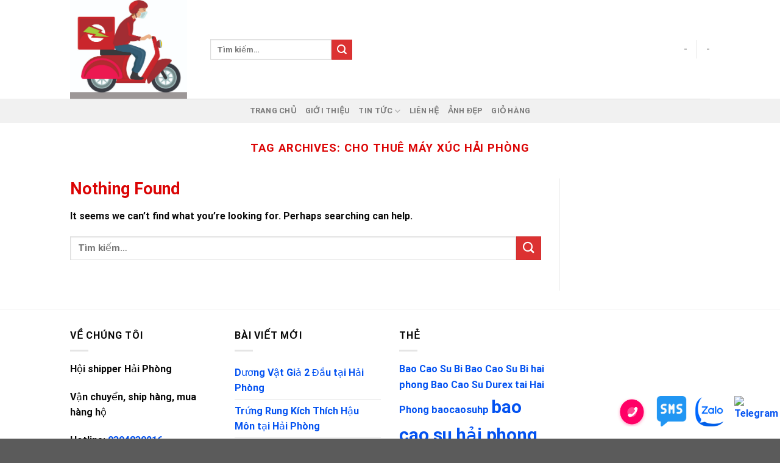

--- FILE ---
content_type: text/html; charset=UTF-8
request_url: https://hoishipperhaiphong.com/tag/cho-thue-may-xuc-hai-phong
body_size: 14739
content:
<!DOCTYPE html>
<html lang="vi" class="loading-site no-js">
<head>
	<meta charset="UTF-8" />
	<link rel="profile" href="http://gmpg.org/xfn/11" />
	<link rel="pingback" href="https://hoishipperhaiphong.com/xmlrpc.php" />

	<script>(function(html){html.className = html.className.replace(/\bno-js\b/,'js')})(document.documentElement);</script>
<meta name='robots' content='index, follow, max-image-preview:large, max-snippet:-1, max-video-preview:-1' />
<meta name="viewport" content="width=device-width, initial-scale=1" />
	<!-- This site is optimized with the Yoast SEO Premium plugin v25.0 (Yoast SEO v25.0) - https://yoast.com/wordpress/plugins/seo/ -->
	<title>Cho thuê máy xúc Hải Phòng Archives - hoishipperhaiphong</title>
	<link rel="canonical" href="https://hoishipperhaiphong.com/tag/cho-thue-may-xuc-hai-phong" />
	<meta property="og:locale" content="vi_VN" />
	<meta property="og:type" content="article" />
	<meta property="og:title" content="Lưu trữ Cho thuê máy xúc Hải Phòng" />
	<meta property="og:url" content="https://hoishipperhaiphong.com/tag/cho-thue-may-xuc-hai-phong" />
	<meta property="og:site_name" content="hoishipperhaiphong" />
	<meta name="twitter:card" content="summary_large_image" />
	<script type="application/ld+json" class="yoast-schema-graph">{"@context":"https://schema.org","@graph":[{"@type":"CollectionPage","@id":"https://hoishipperhaiphong.com/tag/cho-thue-may-xuc-hai-phong","url":"https://hoishipperhaiphong.com/tag/cho-thue-may-xuc-hai-phong","name":"Cho thuê máy xúc Hải Phòng Archives - hoishipperhaiphong","isPartOf":{"@id":"https://hoishipperhaiphong.com/#website"},"breadcrumb":{"@id":"https://hoishipperhaiphong.com/tag/cho-thue-may-xuc-hai-phong#breadcrumb"},"inLanguage":"vi"},{"@type":"BreadcrumbList","@id":"https://hoishipperhaiphong.com/tag/cho-thue-may-xuc-hai-phong#breadcrumb","itemListElement":[{"@type":"ListItem","position":1,"name":"Home","item":"https://hoishipperhaiphong.com/"},{"@type":"ListItem","position":2,"name":"Cho thuê máy xúc Hải Phòng"}]},{"@type":"WebSite","@id":"https://hoishipperhaiphong.com/#website","url":"https://hoishipperhaiphong.com/","name":"hoishipperhaiphong","description":"giá rẻ uy tín","publisher":{"@id":"https://hoishipperhaiphong.com/#organization"},"potentialAction":[{"@type":"SearchAction","target":{"@type":"EntryPoint","urlTemplate":"https://hoishipperhaiphong.com/?s={search_term_string}"},"query-input":{"@type":"PropertyValueSpecification","valueRequired":true,"valueName":"search_term_string"}}],"inLanguage":"vi"},{"@type":"Organization","@id":"https://hoishipperhaiphong.com/#organization","name":"hoishipperhaiphong","url":"https://hoishipperhaiphong.com/","logo":{"@type":"ImageObject","inLanguage":"vi","@id":"https://hoishipperhaiphong.com/#/schema/logo/image/","url":"https://hoishipperhaiphong.com/wp-content/uploads/2021/08/logo.jpg?v=1687306209","contentUrl":"https://hoishipperhaiphong.com/wp-content/uploads/2021/08/logo.jpg?v=1687306209","width":372,"height":291,"caption":"hoishipperhaiphong"},"image":{"@id":"https://hoishipperhaiphong.com/#/schema/logo/image/"}}]}</script>
	<!-- / Yoast SEO Premium plugin. -->


<link rel='dns-prefetch' href='//cdn.jsdelivr.net' />
<link rel='prefetch' href='https://hoishipperhaiphong.com/wp-content/themes/flatsome/assets/js/flatsome.js?ver=89ac940c4841291ea8d6' />
<link rel='prefetch' href='https://hoishipperhaiphong.com/wp-content/themes/flatsome/assets/js/chunk.slider.js?ver=3.17.6' />
<link rel='prefetch' href='https://hoishipperhaiphong.com/wp-content/themes/flatsome/assets/js/chunk.popups.js?ver=3.17.6' />
<link rel='prefetch' href='https://hoishipperhaiphong.com/wp-content/themes/flatsome/assets/js/chunk.tooltips.js?ver=3.17.6' />
<link rel="alternate" type="application/rss+xml" title="Dòng thông tin hoishipperhaiphong &raquo;" href="https://hoishipperhaiphong.com/feed" />
<link rel="alternate" type="application/rss+xml" title="hoishipperhaiphong &raquo; Dòng bình luận" href="https://hoishipperhaiphong.com/comments/feed" />
<link rel="alternate" type="application/rss+xml" title="Dòng thông tin cho Thẻ hoishipperhaiphong &raquo; Cho thuê máy xúc Hải Phòng" href="https://hoishipperhaiphong.com/tag/cho-thue-may-xuc-hai-phong/feed" />
<style id='wp-img-auto-sizes-contain-inline-css' type='text/css'>
img:is([sizes=auto i],[sizes^="auto," i]){contain-intrinsic-size:3000px 1500px}
/*# sourceURL=wp-img-auto-sizes-contain-inline-css */
</style>
<style id='wp-emoji-styles-inline-css' type='text/css'>

	img.wp-smiley, img.emoji {
		display: inline !important;
		border: none !important;
		box-shadow: none !important;
		height: 1em !important;
		width: 1em !important;
		margin: 0 0.07em !important;
		vertical-align: -0.1em !important;
		background: none !important;
		padding: 0 !important;
	}
/*# sourceURL=wp-emoji-styles-inline-css */
</style>
<style id='wp-block-library-inline-css' type='text/css'>
:root{--wp-block-synced-color:#7a00df;--wp-block-synced-color--rgb:122,0,223;--wp-bound-block-color:var(--wp-block-synced-color);--wp-editor-canvas-background:#ddd;--wp-admin-theme-color:#007cba;--wp-admin-theme-color--rgb:0,124,186;--wp-admin-theme-color-darker-10:#006ba1;--wp-admin-theme-color-darker-10--rgb:0,107,160.5;--wp-admin-theme-color-darker-20:#005a87;--wp-admin-theme-color-darker-20--rgb:0,90,135;--wp-admin-border-width-focus:2px}@media (min-resolution:192dpi){:root{--wp-admin-border-width-focus:1.5px}}.wp-element-button{cursor:pointer}:root .has-very-light-gray-background-color{background-color:#eee}:root .has-very-dark-gray-background-color{background-color:#313131}:root .has-very-light-gray-color{color:#eee}:root .has-very-dark-gray-color{color:#313131}:root .has-vivid-green-cyan-to-vivid-cyan-blue-gradient-background{background:linear-gradient(135deg,#00d084,#0693e3)}:root .has-purple-crush-gradient-background{background:linear-gradient(135deg,#34e2e4,#4721fb 50%,#ab1dfe)}:root .has-hazy-dawn-gradient-background{background:linear-gradient(135deg,#faaca8,#dad0ec)}:root .has-subdued-olive-gradient-background{background:linear-gradient(135deg,#fafae1,#67a671)}:root .has-atomic-cream-gradient-background{background:linear-gradient(135deg,#fdd79a,#004a59)}:root .has-nightshade-gradient-background{background:linear-gradient(135deg,#330968,#31cdcf)}:root .has-midnight-gradient-background{background:linear-gradient(135deg,#020381,#2874fc)}:root{--wp--preset--font-size--normal:16px;--wp--preset--font-size--huge:42px}.has-regular-font-size{font-size:1em}.has-larger-font-size{font-size:2.625em}.has-normal-font-size{font-size:var(--wp--preset--font-size--normal)}.has-huge-font-size{font-size:var(--wp--preset--font-size--huge)}.has-text-align-center{text-align:center}.has-text-align-left{text-align:left}.has-text-align-right{text-align:right}.has-fit-text{white-space:nowrap!important}#end-resizable-editor-section{display:none}.aligncenter{clear:both}.items-justified-left{justify-content:flex-start}.items-justified-center{justify-content:center}.items-justified-right{justify-content:flex-end}.items-justified-space-between{justify-content:space-between}.screen-reader-text{border:0;clip-path:inset(50%);height:1px;margin:-1px;overflow:hidden;padding:0;position:absolute;width:1px;word-wrap:normal!important}.screen-reader-text:focus{background-color:#ddd;clip-path:none;color:#444;display:block;font-size:1em;height:auto;left:5px;line-height:normal;padding:15px 23px 14px;text-decoration:none;top:5px;width:auto;z-index:100000}html :where(.has-border-color){border-style:solid}html :where([style*=border-top-color]){border-top-style:solid}html :where([style*=border-right-color]){border-right-style:solid}html :where([style*=border-bottom-color]){border-bottom-style:solid}html :where([style*=border-left-color]){border-left-style:solid}html :where([style*=border-width]){border-style:solid}html :where([style*=border-top-width]){border-top-style:solid}html :where([style*=border-right-width]){border-right-style:solid}html :where([style*=border-bottom-width]){border-bottom-style:solid}html :where([style*=border-left-width]){border-left-style:solid}html :where(img[class*=wp-image-]){height:auto;max-width:100%}:where(figure){margin:0 0 1em}html :where(.is-position-sticky){--wp-admin--admin-bar--position-offset:var(--wp-admin--admin-bar--height,0px)}@media screen and (max-width:600px){html :where(.is-position-sticky){--wp-admin--admin-bar--position-offset:0px}}

/*# sourceURL=wp-block-library-inline-css */
</style><style id='global-styles-inline-css' type='text/css'>
:root{--wp--preset--aspect-ratio--square: 1;--wp--preset--aspect-ratio--4-3: 4/3;--wp--preset--aspect-ratio--3-4: 3/4;--wp--preset--aspect-ratio--3-2: 3/2;--wp--preset--aspect-ratio--2-3: 2/3;--wp--preset--aspect-ratio--16-9: 16/9;--wp--preset--aspect-ratio--9-16: 9/16;--wp--preset--color--black: #000000;--wp--preset--color--cyan-bluish-gray: #abb8c3;--wp--preset--color--white: #ffffff;--wp--preset--color--pale-pink: #f78da7;--wp--preset--color--vivid-red: #cf2e2e;--wp--preset--color--luminous-vivid-orange: #ff6900;--wp--preset--color--luminous-vivid-amber: #fcb900;--wp--preset--color--light-green-cyan: #7bdcb5;--wp--preset--color--vivid-green-cyan: #00d084;--wp--preset--color--pale-cyan-blue: #8ed1fc;--wp--preset--color--vivid-cyan-blue: #0693e3;--wp--preset--color--vivid-purple: #9b51e0;--wp--preset--gradient--vivid-cyan-blue-to-vivid-purple: linear-gradient(135deg,rgb(6,147,227) 0%,rgb(155,81,224) 100%);--wp--preset--gradient--light-green-cyan-to-vivid-green-cyan: linear-gradient(135deg,rgb(122,220,180) 0%,rgb(0,208,130) 100%);--wp--preset--gradient--luminous-vivid-amber-to-luminous-vivid-orange: linear-gradient(135deg,rgb(252,185,0) 0%,rgb(255,105,0) 100%);--wp--preset--gradient--luminous-vivid-orange-to-vivid-red: linear-gradient(135deg,rgb(255,105,0) 0%,rgb(207,46,46) 100%);--wp--preset--gradient--very-light-gray-to-cyan-bluish-gray: linear-gradient(135deg,rgb(238,238,238) 0%,rgb(169,184,195) 100%);--wp--preset--gradient--cool-to-warm-spectrum: linear-gradient(135deg,rgb(74,234,220) 0%,rgb(151,120,209) 20%,rgb(207,42,186) 40%,rgb(238,44,130) 60%,rgb(251,105,98) 80%,rgb(254,248,76) 100%);--wp--preset--gradient--blush-light-purple: linear-gradient(135deg,rgb(255,206,236) 0%,rgb(152,150,240) 100%);--wp--preset--gradient--blush-bordeaux: linear-gradient(135deg,rgb(254,205,165) 0%,rgb(254,45,45) 50%,rgb(107,0,62) 100%);--wp--preset--gradient--luminous-dusk: linear-gradient(135deg,rgb(255,203,112) 0%,rgb(199,81,192) 50%,rgb(65,88,208) 100%);--wp--preset--gradient--pale-ocean: linear-gradient(135deg,rgb(255,245,203) 0%,rgb(182,227,212) 50%,rgb(51,167,181) 100%);--wp--preset--gradient--electric-grass: linear-gradient(135deg,rgb(202,248,128) 0%,rgb(113,206,126) 100%);--wp--preset--gradient--midnight: linear-gradient(135deg,rgb(2,3,129) 0%,rgb(40,116,252) 100%);--wp--preset--font-size--small: 13px;--wp--preset--font-size--medium: 20px;--wp--preset--font-size--large: 36px;--wp--preset--font-size--x-large: 42px;--wp--preset--spacing--20: 0.44rem;--wp--preset--spacing--30: 0.67rem;--wp--preset--spacing--40: 1rem;--wp--preset--spacing--50: 1.5rem;--wp--preset--spacing--60: 2.25rem;--wp--preset--spacing--70: 3.38rem;--wp--preset--spacing--80: 5.06rem;--wp--preset--shadow--natural: 6px 6px 9px rgba(0, 0, 0, 0.2);--wp--preset--shadow--deep: 12px 12px 50px rgba(0, 0, 0, 0.4);--wp--preset--shadow--sharp: 6px 6px 0px rgba(0, 0, 0, 0.2);--wp--preset--shadow--outlined: 6px 6px 0px -3px rgb(255, 255, 255), 6px 6px rgb(0, 0, 0);--wp--preset--shadow--crisp: 6px 6px 0px rgb(0, 0, 0);}:where(.is-layout-flex){gap: 0.5em;}:where(.is-layout-grid){gap: 0.5em;}body .is-layout-flex{display: flex;}.is-layout-flex{flex-wrap: wrap;align-items: center;}.is-layout-flex > :is(*, div){margin: 0;}body .is-layout-grid{display: grid;}.is-layout-grid > :is(*, div){margin: 0;}:where(.wp-block-columns.is-layout-flex){gap: 2em;}:where(.wp-block-columns.is-layout-grid){gap: 2em;}:where(.wp-block-post-template.is-layout-flex){gap: 1.25em;}:where(.wp-block-post-template.is-layout-grid){gap: 1.25em;}.has-black-color{color: var(--wp--preset--color--black) !important;}.has-cyan-bluish-gray-color{color: var(--wp--preset--color--cyan-bluish-gray) !important;}.has-white-color{color: var(--wp--preset--color--white) !important;}.has-pale-pink-color{color: var(--wp--preset--color--pale-pink) !important;}.has-vivid-red-color{color: var(--wp--preset--color--vivid-red) !important;}.has-luminous-vivid-orange-color{color: var(--wp--preset--color--luminous-vivid-orange) !important;}.has-luminous-vivid-amber-color{color: var(--wp--preset--color--luminous-vivid-amber) !important;}.has-light-green-cyan-color{color: var(--wp--preset--color--light-green-cyan) !important;}.has-vivid-green-cyan-color{color: var(--wp--preset--color--vivid-green-cyan) !important;}.has-pale-cyan-blue-color{color: var(--wp--preset--color--pale-cyan-blue) !important;}.has-vivid-cyan-blue-color{color: var(--wp--preset--color--vivid-cyan-blue) !important;}.has-vivid-purple-color{color: var(--wp--preset--color--vivid-purple) !important;}.has-black-background-color{background-color: var(--wp--preset--color--black) !important;}.has-cyan-bluish-gray-background-color{background-color: var(--wp--preset--color--cyan-bluish-gray) !important;}.has-white-background-color{background-color: var(--wp--preset--color--white) !important;}.has-pale-pink-background-color{background-color: var(--wp--preset--color--pale-pink) !important;}.has-vivid-red-background-color{background-color: var(--wp--preset--color--vivid-red) !important;}.has-luminous-vivid-orange-background-color{background-color: var(--wp--preset--color--luminous-vivid-orange) !important;}.has-luminous-vivid-amber-background-color{background-color: var(--wp--preset--color--luminous-vivid-amber) !important;}.has-light-green-cyan-background-color{background-color: var(--wp--preset--color--light-green-cyan) !important;}.has-vivid-green-cyan-background-color{background-color: var(--wp--preset--color--vivid-green-cyan) !important;}.has-pale-cyan-blue-background-color{background-color: var(--wp--preset--color--pale-cyan-blue) !important;}.has-vivid-cyan-blue-background-color{background-color: var(--wp--preset--color--vivid-cyan-blue) !important;}.has-vivid-purple-background-color{background-color: var(--wp--preset--color--vivid-purple) !important;}.has-black-border-color{border-color: var(--wp--preset--color--black) !important;}.has-cyan-bluish-gray-border-color{border-color: var(--wp--preset--color--cyan-bluish-gray) !important;}.has-white-border-color{border-color: var(--wp--preset--color--white) !important;}.has-pale-pink-border-color{border-color: var(--wp--preset--color--pale-pink) !important;}.has-vivid-red-border-color{border-color: var(--wp--preset--color--vivid-red) !important;}.has-luminous-vivid-orange-border-color{border-color: var(--wp--preset--color--luminous-vivid-orange) !important;}.has-luminous-vivid-amber-border-color{border-color: var(--wp--preset--color--luminous-vivid-amber) !important;}.has-light-green-cyan-border-color{border-color: var(--wp--preset--color--light-green-cyan) !important;}.has-vivid-green-cyan-border-color{border-color: var(--wp--preset--color--vivid-green-cyan) !important;}.has-pale-cyan-blue-border-color{border-color: var(--wp--preset--color--pale-cyan-blue) !important;}.has-vivid-cyan-blue-border-color{border-color: var(--wp--preset--color--vivid-cyan-blue) !important;}.has-vivid-purple-border-color{border-color: var(--wp--preset--color--vivid-purple) !important;}.has-vivid-cyan-blue-to-vivid-purple-gradient-background{background: var(--wp--preset--gradient--vivid-cyan-blue-to-vivid-purple) !important;}.has-light-green-cyan-to-vivid-green-cyan-gradient-background{background: var(--wp--preset--gradient--light-green-cyan-to-vivid-green-cyan) !important;}.has-luminous-vivid-amber-to-luminous-vivid-orange-gradient-background{background: var(--wp--preset--gradient--luminous-vivid-amber-to-luminous-vivid-orange) !important;}.has-luminous-vivid-orange-to-vivid-red-gradient-background{background: var(--wp--preset--gradient--luminous-vivid-orange-to-vivid-red) !important;}.has-very-light-gray-to-cyan-bluish-gray-gradient-background{background: var(--wp--preset--gradient--very-light-gray-to-cyan-bluish-gray) !important;}.has-cool-to-warm-spectrum-gradient-background{background: var(--wp--preset--gradient--cool-to-warm-spectrum) !important;}.has-blush-light-purple-gradient-background{background: var(--wp--preset--gradient--blush-light-purple) !important;}.has-blush-bordeaux-gradient-background{background: var(--wp--preset--gradient--blush-bordeaux) !important;}.has-luminous-dusk-gradient-background{background: var(--wp--preset--gradient--luminous-dusk) !important;}.has-pale-ocean-gradient-background{background: var(--wp--preset--gradient--pale-ocean) !important;}.has-electric-grass-gradient-background{background: var(--wp--preset--gradient--electric-grass) !important;}.has-midnight-gradient-background{background: var(--wp--preset--gradient--midnight) !important;}.has-small-font-size{font-size: var(--wp--preset--font-size--small) !important;}.has-medium-font-size{font-size: var(--wp--preset--font-size--medium) !important;}.has-large-font-size{font-size: var(--wp--preset--font-size--large) !important;}.has-x-large-font-size{font-size: var(--wp--preset--font-size--x-large) !important;}
/*# sourceURL=global-styles-inline-css */
</style>

<style id='classic-theme-styles-inline-css' type='text/css'>
/*! This file is auto-generated */
.wp-block-button__link{color:#fff;background-color:#32373c;border-radius:9999px;box-shadow:none;text-decoration:none;padding:calc(.667em + 2px) calc(1.333em + 2px);font-size:1.125em}.wp-block-file__button{background:#32373c;color:#fff;text-decoration:none}
/*# sourceURL=/wp-includes/css/classic-themes.min.css */
</style>
<link rel='stylesheet' id='flatsome-main-css' href='https://hoishipperhaiphong.com/wp-content/themes/flatsome/assets/css/flatsome.css?ver=3.17.6' type='text/css' media='all' />
<style id='flatsome-main-inline-css' type='text/css'>
@font-face {
				font-family: "fl-icons";
				font-display: block;
				src: url(https://hoishipperhaiphong.com/wp-content/themes/flatsome/assets/css/icons/fl-icons.eot?v=3.17.6);
				src:
					url(https://hoishipperhaiphong.com/wp-content/themes/flatsome/assets/css/icons/fl-icons.eot#iefix?v=3.17.6) format("embedded-opentype"),
					url(https://hoishipperhaiphong.com/wp-content/themes/flatsome/assets/css/icons/fl-icons.woff2?v=3.17.6) format("woff2"),
					url(https://hoishipperhaiphong.com/wp-content/themes/flatsome/assets/css/icons/fl-icons.ttf?v=3.17.6) format("truetype"),
					url(https://hoishipperhaiphong.com/wp-content/themes/flatsome/assets/css/icons/fl-icons.woff?v=3.17.6) format("woff"),
					url(https://hoishipperhaiphong.com/wp-content/themes/flatsome/assets/css/icons/fl-icons.svg?v=3.17.6#fl-icons) format("svg");
			}
/*# sourceURL=flatsome-main-inline-css */
</style>
<link rel='stylesheet' id='flatsome-style-css' href='https://hoishipperhaiphong.com/wp-content/themes/flatsome-child/style.css?ver=3.17.6.1697321288' type='text/css' media='all' />
<script type="text/javascript" src="https://hoishipperhaiphong.com/wp-includes/js/jquery/jquery.min.js?ver=3.7.1" id="jquery-core-js"></script>
<script type="text/javascript" src="https://hoishipperhaiphong.com/wp-includes/js/jquery/jquery-migrate.min.js?ver=3.4.1" id="jquery-migrate-js"></script>
<link rel="https://api.w.org/" href="https://hoishipperhaiphong.com/wp-json/" /><link rel="alternate" title="JSON" type="application/json" href="https://hoishipperhaiphong.com/wp-json/wp/v2/tags/1480" /><link rel="EditURI" type="application/rsd+xml" title="RSD" href="https://hoishipperhaiphong.com/xmlrpc.php?rsd" />
<meta name="generator" content="WordPress 6.9" />
<style>.bg{opacity: 0; transition: opacity 1s; -webkit-transition: opacity 1s;} .bg-loaded{opacity: 1;}</style><style id="custom-css" type="text/css">:root {--primary-color: #dc3232;}.header-main{height: 162px}#logo img{max-height: 162px}#logo{width:200px;}.header-top{min-height: 30px}.transparent .header-main{height: 90px}.transparent #logo img{max-height: 90px}.has-transparent + .page-title:first-of-type,.has-transparent + #main > .page-title,.has-transparent + #main > div > .page-title,.has-transparent + #main .page-header-wrapper:first-of-type .page-title{padding-top: 140px;}.header.show-on-scroll,.stuck .header-main{height:70px!important}.stuck #logo img{max-height: 70px!important}.header-bottom {background-color: #f1f1f1}.stuck .header-main .nav > li > a{line-height: 50px }@media (max-width: 549px) {.header-main{height: 70px}#logo img{max-height: 70px}}/* Color */.accordion-title.active, .has-icon-bg .icon .icon-inner,.logo a, .primary.is-underline, .primary.is-link, .badge-outline .badge-inner, .nav-outline > li.active> a,.nav-outline >li.active > a, .cart-icon strong,[data-color='primary'], .is-outline.primary{color: #dc3232;}/* Color !important */[data-text-color="primary"]{color: #dc3232!important;}/* Background Color */[data-text-bg="primary"]{background-color: #dc3232;}/* Background */.scroll-to-bullets a,.featured-title, .label-new.menu-item > a:after, .nav-pagination > li > .current,.nav-pagination > li > span:hover,.nav-pagination > li > a:hover,.has-hover:hover .badge-outline .badge-inner,button[type="submit"], .button.wc-forward:not(.checkout):not(.checkout-button), .button.submit-button, .button.primary:not(.is-outline),.featured-table .title,.is-outline:hover, .has-icon:hover .icon-label,.nav-dropdown-bold .nav-column li > a:hover, .nav-dropdown.nav-dropdown-bold > li > a:hover, .nav-dropdown-bold.dark .nav-column li > a:hover, .nav-dropdown.nav-dropdown-bold.dark > li > a:hover, .header-vertical-menu__opener ,.is-outline:hover, .tagcloud a:hover,.grid-tools a, input[type='submit']:not(.is-form), .box-badge:hover .box-text, input.button.alt,.nav-box > li > a:hover,.nav-box > li.active > a,.nav-pills > li.active > a ,.current-dropdown .cart-icon strong, .cart-icon:hover strong, .nav-line-bottom > li > a:before, .nav-line-grow > li > a:before, .nav-line > li > a:before,.banner, .header-top, .slider-nav-circle .flickity-prev-next-button:hover svg, .slider-nav-circle .flickity-prev-next-button:hover .arrow, .primary.is-outline:hover, .button.primary:not(.is-outline), input[type='submit'].primary, input[type='submit'].primary, input[type='reset'].button, input[type='button'].primary, .badge-inner{background-color: #dc3232;}/* Border */.nav-vertical.nav-tabs > li.active > a,.scroll-to-bullets a.active,.nav-pagination > li > .current,.nav-pagination > li > span:hover,.nav-pagination > li > a:hover,.has-hover:hover .badge-outline .badge-inner,.accordion-title.active,.featured-table,.is-outline:hover, .tagcloud a:hover,blockquote, .has-border, .cart-icon strong:after,.cart-icon strong,.blockUI:before, .processing:before,.loading-spin, .slider-nav-circle .flickity-prev-next-button:hover svg, .slider-nav-circle .flickity-prev-next-button:hover .arrow, .primary.is-outline:hover{border-color: #dc3232}.nav-tabs > li.active > a{border-top-color: #dc3232}.widget_shopping_cart_content .blockUI.blockOverlay:before { border-left-color: #dc3232 }.woocommerce-checkout-review-order .blockUI.blockOverlay:before { border-left-color: #dc3232 }/* Fill */.slider .flickity-prev-next-button:hover svg,.slider .flickity-prev-next-button:hover .arrow{fill: #dc3232;}/* Focus */.primary:focus-visible, .submit-button:focus-visible, button[type="submit"]:focus-visible { outline-color: #dc3232!important; }body{color: #0a0a0a}h1,h2,h3,h4,h5,h6,.heading-font{color: #db0404;}body{font-size: 100%;}body{font-family: Roboto, sans-serif;}body {font-weight: 400;font-style: normal;}.nav > li > a {font-family: Roboto, sans-serif;}.mobile-sidebar-levels-2 .nav > li > ul > li > a {font-family: Roboto, sans-serif;}.nav > li > a,.mobile-sidebar-levels-2 .nav > li > ul > li > a {font-weight: 700;font-style: normal;}h1,h2,h3,h4,h5,h6,.heading-font, .off-canvas-center .nav-sidebar.nav-vertical > li > a{font-family: Roboto, sans-serif;}h1,h2,h3,h4,h5,h6,.heading-font,.banner h1,.banner h2 {font-weight: 700;font-style: normal;}.alt-font{font-family: Roboto, sans-serif;}.alt-font {font-weight: 400!important;font-style: normal!important;}a{color: #0352f1;}.nav-vertical-fly-out > li + li {border-top-width: 1px; border-top-style: solid;}.label-new.menu-item > a:after{content:"New";}.label-hot.menu-item > a:after{content:"Hot";}.label-sale.menu-item > a:after{content:"Sale";}.label-popular.menu-item > a:after{content:"Popular";}</style><style id="kirki-inline-styles">/* cyrillic-ext */
@font-face {
  font-family: 'Roboto';
  font-style: normal;
  font-weight: 400;
  font-stretch: normal;
  font-display: swap;
  src: url(https://hoishipperhaiphong.com/wp-content/fonts/roboto/font) format('woff');
  unicode-range: U+0460-052F, U+1C80-1C8A, U+20B4, U+2DE0-2DFF, U+A640-A69F, U+FE2E-FE2F;
}
/* cyrillic */
@font-face {
  font-family: 'Roboto';
  font-style: normal;
  font-weight: 400;
  font-stretch: normal;
  font-display: swap;
  src: url(https://hoishipperhaiphong.com/wp-content/fonts/roboto/font) format('woff');
  unicode-range: U+0301, U+0400-045F, U+0490-0491, U+04B0-04B1, U+2116;
}
/* greek-ext */
@font-face {
  font-family: 'Roboto';
  font-style: normal;
  font-weight: 400;
  font-stretch: normal;
  font-display: swap;
  src: url(https://hoishipperhaiphong.com/wp-content/fonts/roboto/font) format('woff');
  unicode-range: U+1F00-1FFF;
}
/* greek */
@font-face {
  font-family: 'Roboto';
  font-style: normal;
  font-weight: 400;
  font-stretch: normal;
  font-display: swap;
  src: url(https://hoishipperhaiphong.com/wp-content/fonts/roboto/font) format('woff');
  unicode-range: U+0370-0377, U+037A-037F, U+0384-038A, U+038C, U+038E-03A1, U+03A3-03FF;
}
/* math */
@font-face {
  font-family: 'Roboto';
  font-style: normal;
  font-weight: 400;
  font-stretch: normal;
  font-display: swap;
  src: url(https://hoishipperhaiphong.com/wp-content/fonts/roboto/font) format('woff');
  unicode-range: U+0302-0303, U+0305, U+0307-0308, U+0310, U+0312, U+0315, U+031A, U+0326-0327, U+032C, U+032F-0330, U+0332-0333, U+0338, U+033A, U+0346, U+034D, U+0391-03A1, U+03A3-03A9, U+03B1-03C9, U+03D1, U+03D5-03D6, U+03F0-03F1, U+03F4-03F5, U+2016-2017, U+2034-2038, U+203C, U+2040, U+2043, U+2047, U+2050, U+2057, U+205F, U+2070-2071, U+2074-208E, U+2090-209C, U+20D0-20DC, U+20E1, U+20E5-20EF, U+2100-2112, U+2114-2115, U+2117-2121, U+2123-214F, U+2190, U+2192, U+2194-21AE, U+21B0-21E5, U+21F1-21F2, U+21F4-2211, U+2213-2214, U+2216-22FF, U+2308-230B, U+2310, U+2319, U+231C-2321, U+2336-237A, U+237C, U+2395, U+239B-23B7, U+23D0, U+23DC-23E1, U+2474-2475, U+25AF, U+25B3, U+25B7, U+25BD, U+25C1, U+25CA, U+25CC, U+25FB, U+266D-266F, U+27C0-27FF, U+2900-2AFF, U+2B0E-2B11, U+2B30-2B4C, U+2BFE, U+3030, U+FF5B, U+FF5D, U+1D400-1D7FF, U+1EE00-1EEFF;
}
/* symbols */
@font-face {
  font-family: 'Roboto';
  font-style: normal;
  font-weight: 400;
  font-stretch: normal;
  font-display: swap;
  src: url(https://hoishipperhaiphong.com/wp-content/fonts/roboto/font) format('woff');
  unicode-range: U+0001-000C, U+000E-001F, U+007F-009F, U+20DD-20E0, U+20E2-20E4, U+2150-218F, U+2190, U+2192, U+2194-2199, U+21AF, U+21E6-21F0, U+21F3, U+2218-2219, U+2299, U+22C4-22C6, U+2300-243F, U+2440-244A, U+2460-24FF, U+25A0-27BF, U+2800-28FF, U+2921-2922, U+2981, U+29BF, U+29EB, U+2B00-2BFF, U+4DC0-4DFF, U+FFF9-FFFB, U+10140-1018E, U+10190-1019C, U+101A0, U+101D0-101FD, U+102E0-102FB, U+10E60-10E7E, U+1D2C0-1D2D3, U+1D2E0-1D37F, U+1F000-1F0FF, U+1F100-1F1AD, U+1F1E6-1F1FF, U+1F30D-1F30F, U+1F315, U+1F31C, U+1F31E, U+1F320-1F32C, U+1F336, U+1F378, U+1F37D, U+1F382, U+1F393-1F39F, U+1F3A7-1F3A8, U+1F3AC-1F3AF, U+1F3C2, U+1F3C4-1F3C6, U+1F3CA-1F3CE, U+1F3D4-1F3E0, U+1F3ED, U+1F3F1-1F3F3, U+1F3F5-1F3F7, U+1F408, U+1F415, U+1F41F, U+1F426, U+1F43F, U+1F441-1F442, U+1F444, U+1F446-1F449, U+1F44C-1F44E, U+1F453, U+1F46A, U+1F47D, U+1F4A3, U+1F4B0, U+1F4B3, U+1F4B9, U+1F4BB, U+1F4BF, U+1F4C8-1F4CB, U+1F4D6, U+1F4DA, U+1F4DF, U+1F4E3-1F4E6, U+1F4EA-1F4ED, U+1F4F7, U+1F4F9-1F4FB, U+1F4FD-1F4FE, U+1F503, U+1F507-1F50B, U+1F50D, U+1F512-1F513, U+1F53E-1F54A, U+1F54F-1F5FA, U+1F610, U+1F650-1F67F, U+1F687, U+1F68D, U+1F691, U+1F694, U+1F698, U+1F6AD, U+1F6B2, U+1F6B9-1F6BA, U+1F6BC, U+1F6C6-1F6CF, U+1F6D3-1F6D7, U+1F6E0-1F6EA, U+1F6F0-1F6F3, U+1F6F7-1F6FC, U+1F700-1F7FF, U+1F800-1F80B, U+1F810-1F847, U+1F850-1F859, U+1F860-1F887, U+1F890-1F8AD, U+1F8B0-1F8BB, U+1F8C0-1F8C1, U+1F900-1F90B, U+1F93B, U+1F946, U+1F984, U+1F996, U+1F9E9, U+1FA00-1FA6F, U+1FA70-1FA7C, U+1FA80-1FA89, U+1FA8F-1FAC6, U+1FACE-1FADC, U+1FADF-1FAE9, U+1FAF0-1FAF8, U+1FB00-1FBFF;
}
/* vietnamese */
@font-face {
  font-family: 'Roboto';
  font-style: normal;
  font-weight: 400;
  font-stretch: normal;
  font-display: swap;
  src: url(https://hoishipperhaiphong.com/wp-content/fonts/roboto/font) format('woff');
  unicode-range: U+0102-0103, U+0110-0111, U+0128-0129, U+0168-0169, U+01A0-01A1, U+01AF-01B0, U+0300-0301, U+0303-0304, U+0308-0309, U+0323, U+0329, U+1EA0-1EF9, U+20AB;
}
/* latin-ext */
@font-face {
  font-family: 'Roboto';
  font-style: normal;
  font-weight: 400;
  font-stretch: normal;
  font-display: swap;
  src: url(https://hoishipperhaiphong.com/wp-content/fonts/roboto/font) format('woff');
  unicode-range: U+0100-02BA, U+02BD-02C5, U+02C7-02CC, U+02CE-02D7, U+02DD-02FF, U+0304, U+0308, U+0329, U+1D00-1DBF, U+1E00-1E9F, U+1EF2-1EFF, U+2020, U+20A0-20AB, U+20AD-20C0, U+2113, U+2C60-2C7F, U+A720-A7FF;
}
/* latin */
@font-face {
  font-family: 'Roboto';
  font-style: normal;
  font-weight: 400;
  font-stretch: normal;
  font-display: swap;
  src: url(https://hoishipperhaiphong.com/wp-content/fonts/roboto/font) format('woff');
  unicode-range: U+0000-00FF, U+0131, U+0152-0153, U+02BB-02BC, U+02C6, U+02DA, U+02DC, U+0304, U+0308, U+0329, U+2000-206F, U+20AC, U+2122, U+2191, U+2193, U+2212, U+2215, U+FEFF, U+FFFD;
}
/* cyrillic-ext */
@font-face {
  font-family: 'Roboto';
  font-style: normal;
  font-weight: 700;
  font-stretch: normal;
  font-display: swap;
  src: url(https://hoishipperhaiphong.com/wp-content/fonts/roboto/font) format('woff');
  unicode-range: U+0460-052F, U+1C80-1C8A, U+20B4, U+2DE0-2DFF, U+A640-A69F, U+FE2E-FE2F;
}
/* cyrillic */
@font-face {
  font-family: 'Roboto';
  font-style: normal;
  font-weight: 700;
  font-stretch: normal;
  font-display: swap;
  src: url(https://hoishipperhaiphong.com/wp-content/fonts/roboto/font) format('woff');
  unicode-range: U+0301, U+0400-045F, U+0490-0491, U+04B0-04B1, U+2116;
}
/* greek-ext */
@font-face {
  font-family: 'Roboto';
  font-style: normal;
  font-weight: 700;
  font-stretch: normal;
  font-display: swap;
  src: url(https://hoishipperhaiphong.com/wp-content/fonts/roboto/font) format('woff');
  unicode-range: U+1F00-1FFF;
}
/* greek */
@font-face {
  font-family: 'Roboto';
  font-style: normal;
  font-weight: 700;
  font-stretch: normal;
  font-display: swap;
  src: url(https://hoishipperhaiphong.com/wp-content/fonts/roboto/font) format('woff');
  unicode-range: U+0370-0377, U+037A-037F, U+0384-038A, U+038C, U+038E-03A1, U+03A3-03FF;
}
/* math */
@font-face {
  font-family: 'Roboto';
  font-style: normal;
  font-weight: 700;
  font-stretch: normal;
  font-display: swap;
  src: url(https://hoishipperhaiphong.com/wp-content/fonts/roboto/font) format('woff');
  unicode-range: U+0302-0303, U+0305, U+0307-0308, U+0310, U+0312, U+0315, U+031A, U+0326-0327, U+032C, U+032F-0330, U+0332-0333, U+0338, U+033A, U+0346, U+034D, U+0391-03A1, U+03A3-03A9, U+03B1-03C9, U+03D1, U+03D5-03D6, U+03F0-03F1, U+03F4-03F5, U+2016-2017, U+2034-2038, U+203C, U+2040, U+2043, U+2047, U+2050, U+2057, U+205F, U+2070-2071, U+2074-208E, U+2090-209C, U+20D0-20DC, U+20E1, U+20E5-20EF, U+2100-2112, U+2114-2115, U+2117-2121, U+2123-214F, U+2190, U+2192, U+2194-21AE, U+21B0-21E5, U+21F1-21F2, U+21F4-2211, U+2213-2214, U+2216-22FF, U+2308-230B, U+2310, U+2319, U+231C-2321, U+2336-237A, U+237C, U+2395, U+239B-23B7, U+23D0, U+23DC-23E1, U+2474-2475, U+25AF, U+25B3, U+25B7, U+25BD, U+25C1, U+25CA, U+25CC, U+25FB, U+266D-266F, U+27C0-27FF, U+2900-2AFF, U+2B0E-2B11, U+2B30-2B4C, U+2BFE, U+3030, U+FF5B, U+FF5D, U+1D400-1D7FF, U+1EE00-1EEFF;
}
/* symbols */
@font-face {
  font-family: 'Roboto';
  font-style: normal;
  font-weight: 700;
  font-stretch: normal;
  font-display: swap;
  src: url(https://hoishipperhaiphong.com/wp-content/fonts/roboto/font) format('woff');
  unicode-range: U+0001-000C, U+000E-001F, U+007F-009F, U+20DD-20E0, U+20E2-20E4, U+2150-218F, U+2190, U+2192, U+2194-2199, U+21AF, U+21E6-21F0, U+21F3, U+2218-2219, U+2299, U+22C4-22C6, U+2300-243F, U+2440-244A, U+2460-24FF, U+25A0-27BF, U+2800-28FF, U+2921-2922, U+2981, U+29BF, U+29EB, U+2B00-2BFF, U+4DC0-4DFF, U+FFF9-FFFB, U+10140-1018E, U+10190-1019C, U+101A0, U+101D0-101FD, U+102E0-102FB, U+10E60-10E7E, U+1D2C0-1D2D3, U+1D2E0-1D37F, U+1F000-1F0FF, U+1F100-1F1AD, U+1F1E6-1F1FF, U+1F30D-1F30F, U+1F315, U+1F31C, U+1F31E, U+1F320-1F32C, U+1F336, U+1F378, U+1F37D, U+1F382, U+1F393-1F39F, U+1F3A7-1F3A8, U+1F3AC-1F3AF, U+1F3C2, U+1F3C4-1F3C6, U+1F3CA-1F3CE, U+1F3D4-1F3E0, U+1F3ED, U+1F3F1-1F3F3, U+1F3F5-1F3F7, U+1F408, U+1F415, U+1F41F, U+1F426, U+1F43F, U+1F441-1F442, U+1F444, U+1F446-1F449, U+1F44C-1F44E, U+1F453, U+1F46A, U+1F47D, U+1F4A3, U+1F4B0, U+1F4B3, U+1F4B9, U+1F4BB, U+1F4BF, U+1F4C8-1F4CB, U+1F4D6, U+1F4DA, U+1F4DF, U+1F4E3-1F4E6, U+1F4EA-1F4ED, U+1F4F7, U+1F4F9-1F4FB, U+1F4FD-1F4FE, U+1F503, U+1F507-1F50B, U+1F50D, U+1F512-1F513, U+1F53E-1F54A, U+1F54F-1F5FA, U+1F610, U+1F650-1F67F, U+1F687, U+1F68D, U+1F691, U+1F694, U+1F698, U+1F6AD, U+1F6B2, U+1F6B9-1F6BA, U+1F6BC, U+1F6C6-1F6CF, U+1F6D3-1F6D7, U+1F6E0-1F6EA, U+1F6F0-1F6F3, U+1F6F7-1F6FC, U+1F700-1F7FF, U+1F800-1F80B, U+1F810-1F847, U+1F850-1F859, U+1F860-1F887, U+1F890-1F8AD, U+1F8B0-1F8BB, U+1F8C0-1F8C1, U+1F900-1F90B, U+1F93B, U+1F946, U+1F984, U+1F996, U+1F9E9, U+1FA00-1FA6F, U+1FA70-1FA7C, U+1FA80-1FA89, U+1FA8F-1FAC6, U+1FACE-1FADC, U+1FADF-1FAE9, U+1FAF0-1FAF8, U+1FB00-1FBFF;
}
/* vietnamese */
@font-face {
  font-family: 'Roboto';
  font-style: normal;
  font-weight: 700;
  font-stretch: normal;
  font-display: swap;
  src: url(https://hoishipperhaiphong.com/wp-content/fonts/roboto/font) format('woff');
  unicode-range: U+0102-0103, U+0110-0111, U+0128-0129, U+0168-0169, U+01A0-01A1, U+01AF-01B0, U+0300-0301, U+0303-0304, U+0308-0309, U+0323, U+0329, U+1EA0-1EF9, U+20AB;
}
/* latin-ext */
@font-face {
  font-family: 'Roboto';
  font-style: normal;
  font-weight: 700;
  font-stretch: normal;
  font-display: swap;
  src: url(https://hoishipperhaiphong.com/wp-content/fonts/roboto/font) format('woff');
  unicode-range: U+0100-02BA, U+02BD-02C5, U+02C7-02CC, U+02CE-02D7, U+02DD-02FF, U+0304, U+0308, U+0329, U+1D00-1DBF, U+1E00-1E9F, U+1EF2-1EFF, U+2020, U+20A0-20AB, U+20AD-20C0, U+2113, U+2C60-2C7F, U+A720-A7FF;
}
/* latin */
@font-face {
  font-family: 'Roboto';
  font-style: normal;
  font-weight: 700;
  font-stretch: normal;
  font-display: swap;
  src: url(https://hoishipperhaiphong.com/wp-content/fonts/roboto/font) format('woff');
  unicode-range: U+0000-00FF, U+0131, U+0152-0153, U+02BB-02BC, U+02C6, U+02DA, U+02DC, U+0304, U+0308, U+0329, U+2000-206F, U+20AC, U+2122, U+2191, U+2193, U+2212, U+2215, U+FEFF, U+FFFD;
}</style></head>

<body class="archive tag tag-cho-thue-may-xuc-hai-phong tag-1480 wp-custom-logo wp-theme-flatsome wp-child-theme-flatsome-child lightbox nav-dropdown-has-arrow nav-dropdown-has-shadow nav-dropdown-has-border">


<a class="skip-link screen-reader-text" href="#main">Skip to content</a>

<div id="wrapper">

	
	<header id="header" class="header ">
		<div class="header-wrapper">
			<div id="masthead" class="header-main hide-for-sticky">
      <div class="header-inner flex-row container logo-left medium-logo-center" role="navigation">

          <!-- Logo -->
          <div id="logo" class="flex-col logo">
            
<!-- Header logo -->
<a href="https://hoishipperhaiphong.com/" title="hoishipperhaiphong - giá rẻ uy tín" rel="home">
		<img width="857" height="722" src="https://hoishipperhaiphong.com/wp-content/uploads/2024/02/logo-hoishipperhaiphong.jpg" class="header_logo header-logo" alt="hoishipperhaiphong"/><img  width="857" height="722" src="https://hoishipperhaiphong.com/wp-content/uploads/2024/02/logo-hoishipperhaiphong.jpg" class="header-logo-dark" alt="hoishipperhaiphong"/></a>
          </div>

          <!-- Mobile Left Elements -->
          <div class="flex-col show-for-medium flex-left">
            <ul class="mobile-nav nav nav-left ">
              <li class="nav-icon has-icon">
  		<a href="#" data-open="#main-menu" data-pos="left" data-bg="main-menu-overlay" data-color="" class="is-small" aria-label="Menu" aria-controls="main-menu" aria-expanded="false">

		  <i class="icon-menu" ></i>
		  		</a>
	</li>
            </ul>
          </div>

          <!-- Left Elements -->
          <div class="flex-col hide-for-medium flex-left
            flex-grow">
            <ul class="header-nav header-nav-main nav nav-left  nav-uppercase" >
              <li class="header-search-form search-form html relative has-icon">
	<div class="header-search-form-wrapper">
		<div class="searchform-wrapper ux-search-box relative is-normal"><form method="get" class="searchform" action="https://hoishipperhaiphong.com/" role="search">
		<div class="flex-row relative">
			<div class="flex-col flex-grow">
	   	   <input type="search" class="search-field mb-0" name="s" value="" id="s" placeholder="Tìm kiếm&hellip;" />
			</div>
			<div class="flex-col">
				<button type="submit" class="ux-search-submit submit-button secondary button icon mb-0" aria-label="Submit">
					<i class="icon-search" ></i>				</button>
			</div>
		</div>
    <div class="live-search-results text-left z-top"></div>
</form>
</div>	</div>
</li>
            </ul>
          </div>

          <!-- Right Elements -->
          <div class="flex-col hide-for-medium flex-right">
            <ul class="header-nav header-nav-main nav nav-right  nav-uppercase">
              <li><a class="element-error tooltip" title="WooCommerce needed">-</a></li><li class="header-divider"></li><li><a class="element-error tooltip" title="WooCommerce needed">-</a></li>            </ul>
          </div>

          <!-- Mobile Right Elements -->
          <div class="flex-col show-for-medium flex-right">
            <ul class="mobile-nav nav nav-right ">
                          </ul>
          </div>

      </div>

            <div class="container"><div class="top-divider full-width"></div></div>
      </div>
<div id="wide-nav" class="header-bottom wide-nav hide-for-sticky flex-has-center">
    <div class="flex-row container">

            
                        <div class="flex-col hide-for-medium flex-center">
                <ul class="nav header-nav header-bottom-nav nav-center  nav-uppercase">
                    <li id="menu-item-10038" class="menu-item menu-item-type-post_type menu-item-object-page menu-item-home menu-item-10038 menu-item-design-default"><a href="https://hoishipperhaiphong.com/" class="nav-top-link">Trang chủ</a></li>
<li id="menu-item-428" class="menu-item menu-item-type-post_type menu-item-object-page menu-item-428 menu-item-design-default"><a href="https://hoishipperhaiphong.com/about-us" class="nav-top-link">Giới thiệu</a></li>
<li id="menu-item-8834" class="menu-item menu-item-type-custom menu-item-object-custom menu-item-has-children menu-item-8834 menu-item-design-default has-dropdown"><a href="#" class="nav-top-link" aria-expanded="false" aria-haspopup="menu">Tin tức<i class="icon-angle-down" ></i></a>
<ul class="sub-menu nav-dropdown nav-dropdown-default">
	<li id="menu-item-8828" class="menu-item menu-item-type-taxonomy menu-item-object-category menu-item-8828"><a href="https://hoishipperhaiphong.com/food">Ăn uống</a></li>
	<li id="menu-item-8830" class="menu-item menu-item-type-taxonomy menu-item-object-category menu-item-8830"><a href="https://hoishipperhaiphong.com/cong-nghe">Công nghệ</a></li>
	<li id="menu-item-8831" class="menu-item menu-item-type-taxonomy menu-item-object-category menu-item-8831"><a href="https://hoishipperhaiphong.com/dich-vu">Dịch vụ</a></li>
	<li id="menu-item-8833" class="menu-item menu-item-type-taxonomy menu-item-object-category menu-item-8833"><a href="https://hoishipperhaiphong.com/suc-khoe">Sức khỏe</a></li>
</ul>
</li>
<li id="menu-item-429" class="menu-item menu-item-type-post_type menu-item-object-page menu-item-429 menu-item-design-default"><a href="https://hoishipperhaiphong.com/contact-us" class="nav-top-link">Liên hệ</a></li>
<li id="menu-item-32194" class="menu-item menu-item-type-post_type menu-item-object-page menu-item-32194 menu-item-design-default"><a href="https://hoishipperhaiphong.com/anh-dep" class="nav-top-link">Ảnh đẹp</a></li>
<li id="menu-item-24390" class="menu-item menu-item-type-post_type menu-item-object-page menu-item-24390 menu-item-design-default"><a href="https://hoishipperhaiphong.com/gio-hang" class="nav-top-link">Giỏ hàng</a></li>
                </ul>
            </div>
            
            
                          <div class="flex-col show-for-medium flex-grow">
                  <ul class="nav header-bottom-nav nav-center mobile-nav  nav-uppercase">
                      <li class="header-search-form search-form html relative has-icon">
	<div class="header-search-form-wrapper">
		<div class="searchform-wrapper ux-search-box relative is-normal"><form method="get" class="searchform" action="https://hoishipperhaiphong.com/" role="search">
		<div class="flex-row relative">
			<div class="flex-col flex-grow">
	   	   <input type="search" class="search-field mb-0" name="s" value="" id="s" placeholder="Tìm kiếm&hellip;" />
			</div>
			<div class="flex-col">
				<button type="submit" class="ux-search-submit submit-button secondary button icon mb-0" aria-label="Submit">
					<i class="icon-search" ></i>				</button>
			</div>
		</div>
    <div class="live-search-results text-left z-top"></div>
</form>
</div>	</div>
</li>
                  </ul>
              </div>
            
    </div>
</div>

<div class="header-bg-container fill"><div class="header-bg-image fill"></div><div class="header-bg-color fill"></div></div>		</div>
	</header>

	
	<main id="main" class="">

<div id="content" class="blog-wrapper blog-archive page-wrapper">
		<header class="archive-page-header">
	<div class="row">
	<div class="large-12 text-center col">
	<h1 class="page-title is-large uppercase">
		Tag Archives: <span>Cho thuê máy xúc Hải Phòng</span>	</h1>
		</div>
	</div>
</header>


<div class="row row-large row-divided ">

	<div class="large-9 col">
		
	<section class="no-results not-found">
	<header class="page-title">
		<h1 class="page-title">Nothing Found</h1>
	</header>

	<div class="page-content">
		
			<p>It seems we can&rsquo;t find what you&rsquo;re looking for. Perhaps searching can help.</p>
			<form method="get" class="searchform" action="https://hoishipperhaiphong.com/" role="search">
		<div class="flex-row relative">
			<div class="flex-col flex-grow">
	   	   <input type="search" class="search-field mb-0" name="s" value="" id="s" placeholder="Tìm kiếm&hellip;" />
			</div>
			<div class="flex-col">
				<button type="submit" class="ux-search-submit submit-button secondary button icon mb-0" aria-label="Submit">
					<i class="icon-search" ></i>				</button>
			</div>
		</div>
    <div class="live-search-results text-left z-top"></div>
</form>

			</div>
</section>

	</div>
	<div class="post-sidebar large-3 col">
				<div id="secondary" class="widget-area " role="complementary">
			</div>
			</div>
</div>

</div>


</main>

<footer id="footer" class="footer-wrapper">

	
<!-- FOOTER 1 -->
<div class="footer-widgets footer footer-1">
		<div class="row large-columns-4 mb-0">
	   		<div id="text-3" class="col pb-0 widget widget_text"><span class="widget-title">Về chúng tôi</span><div class="is-divider small"></div>			<div class="textwidget"><p>Hội shipper Hải Phòng</p>
<p>Vận chuyển, ship hàng, mua hàng hộ<i class="fas fa-map-marker-alt"></i></p>
<p>Hotline: <a href="tel:0394830216">0394830216</a></p>
<p>Website: <a href="https://hoishipperhaiphong.com/">hoishipperhaiphong.com</a></p>
</div>
		</div>
		<div id="recent-posts-4" class="col pb-0 widget widget_recent_entries">
		<span class="widget-title">Bài viết mới</span><div class="is-divider small"></div>
		<ul>
											<li>
					<a href="https://hoishipperhaiphong.com/duong-vat-gia-2-dau-tai-hai-phong">Dương Vật Giả 2 Đầu tại Hải Phòng</a>
									</li>
											<li>
					<a href="https://hoishipperhaiphong.com/trung-rung-kich-thich-hau-mon-tai-hai-phong">Trứng Rung Kích Thích Hậu Môn tại Hải Phòng</a>
									</li>
											<li>
					<a href="https://hoishipperhaiphong.com/am-dao-coc-qing-tai-hai-phong">Âm đạo cốc Qing tại Hải Phòng</a>
									</li>
											<li>
					<a href="https://hoishipperhaiphong.com/lap-cam-hanh-trinh-tai-hai-phong">Lắp cam hành trình tại Hải Phòng</a>
									</li>
											<li>
					<a href="https://hoishipperhaiphong.com/lap-dinh-vi-xe-may-tai-hai-phong">Lắp định vị xe máy tại Hải Phòng</a>
									</li>
											<li>
					<a href="https://hoishipperhaiphong.com/thue-xe-o-to-theo-thang-tai-hai-phong">Thuê xe ô tô theo tháng tại Hải Phòng</a>
									</li>
											<li>
					<a href="https://hoishipperhaiphong.com/lap-dinh-vi-o-to-tai-hai-phong">Lắp Định Vị Ô Tô Tại Hải Phòng</a>
									</li>
											<li>
					<a href="https://hoishipperhaiphong.com/tem-please-tai-hai-phong">Tem Please Tại Hải Phòng tăng sinh lý nam</a>
									</li>
											<li>
					<a href="https://hoishipperhaiphong.com/mong-gia-nguyen-khoi-tai-ha-noi">Mông giả nguyên khối tại Hà Nội</a>
									</li>
											<li>
					<a href="https://hoishipperhaiphong.com/lora-men-tai-ha-noi">lora men tại Hà Nội</a>
									</li>
					</ul>

		</div><div id="tag_cloud-3" class="col pb-0 widget widget_tag_cloud"><span class="widget-title">Thẻ</span><div class="is-divider small"></div><div class="tagcloud"><a href="https://hoishipperhaiphong.com/tag/bao-cao-su-bi" class="tag-cloud-link tag-link-446 tag-link-position-1" style="font-size: 12.2pt;" aria-label="Bao Cao Su Bi (2 mục)">Bao Cao Su Bi</a>
<a href="https://hoishipperhaiphong.com/tag/bao-cao-su-bi-hai-phong" class="tag-cloud-link tag-link-445 tag-link-position-2" style="font-size: 12.2pt;" aria-label="Bao Cao Su Bi hai phong (2 mục)">Bao Cao Su Bi hai phong</a>
<a href="https://hoishipperhaiphong.com/tag/bao-cao-su-durex-tai-hai-phong" class="tag-cloud-link tag-link-259 tag-link-position-3" style="font-size: 12.2pt;" aria-label="Bao Cao Su Durex tai Hai Phong (2 mục)">Bao Cao Su Durex tai Hai Phong</a>
<a href="https://hoishipperhaiphong.com/tag/baocaosuhp" class="tag-cloud-link tag-link-198 tag-link-position-4" style="font-size: 12.2pt;" aria-label="baocaosuhp (2 mục)">baocaosuhp</a>
<a href="https://hoishipperhaiphong.com/tag/bao-cao-su-hai-phong" class="tag-cloud-link tag-link-148 tag-link-position-5" style="font-size: 22pt;" aria-label="bao cao su hải phong (7 mục)">bao cao su hải phong</a>
<a href="https://hoishipperhaiphong.com/tag/bao-cao-su-thai-binh" class="tag-cloud-link tag-link-313 tag-link-position-6" style="font-size: 12.2pt;" aria-label="bao cao su thai binh (2 mục)">bao cao su thai binh</a>
<a href="https://hoishipperhaiphong.com/tag/chuyen-khoan-ngoai-gio-hai-phong" class="tag-cloud-link tag-link-54 tag-link-position-7" style="font-size: 12.2pt;" aria-label="CHUYEN KHOAN ngoai gio hai phong (2 mục)">CHUYEN KHOAN ngoai gio hai phong</a>
<a href="https://hoishipperhaiphong.com/tag/chuyen-tien-hai-phong-2" class="tag-cloud-link tag-link-123 tag-link-position-8" style="font-size: 12.2pt;" aria-label="chuyen tien hai phong (2 mục)">chuyen tien hai phong</a>
<a href="https://hoishipperhaiphong.com/tag/chuyen-khoan-ngoai-gio-o-hai-phong" class="tag-cloud-link tag-link-90 tag-link-position-9" style="font-size: 12.2pt;" aria-label="Chuyển khoản ngoài giờ ở Hải Phòng (2 mục)">Chuyển khoản ngoài giờ ở Hải Phòng</a>
<a href="https://hoishipperhaiphong.com/tag/chuyen-tien-tai-nha-hai-phong" class="tag-cloud-link tag-link-1335 tag-link-position-10" style="font-size: 12.2pt;" aria-label="Chuyển tiền tại nhà Hải Phòng (2 mục)">Chuyển tiền tại nhà Hải Phòng</a>
<a href="https://hoishipperhaiphong.com/tag/cuong-duong-maxman-tai-hai-phong" class="tag-cloud-link tag-link-1292 tag-link-position-11" style="font-size: 8pt;" aria-label="cường dương Maxman tại Hải Phòng (1 mục)">cường dương Maxman tại Hải Phòng</a>
<a href="https://hoishipperhaiphong.com/tag/duong-vat-gia-ha-noi" class="tag-cloud-link tag-link-1296 tag-link-position-12" style="font-size: 8pt;" aria-label="dương vật giả Hà Nội (1 mục)">dương vật giả Hà Nội</a>
<a href="https://hoishipperhaiphong.com/tag/duong-vat-gia-o-ha-noi" class="tag-cloud-link tag-link-1295 tag-link-position-13" style="font-size: 8pt;" aria-label="dương vật giả ở Hà Nội (1 mục)">dương vật giả ở Hà Nội</a>
<a href="https://hoishipperhaiphong.com/tag/gel-sin-su" class="tag-cloud-link tag-link-1357 tag-link-position-14" style="font-size: 12.2pt;" aria-label="Gel sìn sú (2 mục)">Gel sìn sú</a>
<a href="https://hoishipperhaiphong.com/tag/keo-a7-hai-phong" class="tag-cloud-link tag-link-284 tag-link-position-15" style="font-size: 12.2pt;" aria-label="kẹo a7 hải phòng (2 mục)">kẹo a7 hải phòng</a>
<a href="https://hoishipperhaiphong.com/tag/keo-bj-love-mint" class="tag-cloud-link tag-link-1341 tag-link-position-16" style="font-size: 8pt;" aria-label="Kẹo BJ Love Mint (1 mục)">Kẹo BJ Love Mint</a>
<a href="https://hoishipperhaiphong.com/tag/keo-bj-vinh-phuc" class="tag-cloud-link tag-link-1338 tag-link-position-17" style="font-size: 8pt;" aria-label="Kẹo BJ Vĩnh Phúc (1 mục)">Kẹo BJ Vĩnh Phúc</a>
<a href="https://hoishipperhaiphong.com/tag/keo-love-mint" class="tag-cloud-link tag-link-1327 tag-link-position-18" style="font-size: 12.2pt;" aria-label="kẹo love mint (2 mục)">kẹo love mint</a>
<a href="https://hoishipperhaiphong.com/tag/keo-love-mint-hai-phong" class="tag-cloud-link tag-link-1326 tag-link-position-19" style="font-size: 12.2pt;" aria-label="kẹo love mint Hải Phòng (2 mục)">kẹo love mint Hải Phòng</a>
<a href="https://hoishipperhaiphong.com/tag/keo-sam-hamer" class="tag-cloud-link tag-link-1223 tag-link-position-20" style="font-size: 12.2pt;" aria-label="Kẹo sâm hamer (2 mục)">Kẹo sâm hamer</a>
<a href="https://hoishipperhaiphong.com/tag/keo-sam-hai-phong" class="tag-cloud-link tag-link-265 tag-link-position-21" style="font-size: 12.2pt;" aria-label="Kẹo sâm Hải Phòng (2 mục)">Kẹo sâm Hải Phòng</a>
<a href="https://hoishipperhaiphong.com/tag/maxman-hai-phong" class="tag-cloud-link tag-link-1293 tag-link-position-22" style="font-size: 8pt;" aria-label="maxman hải phòng (1 mục)">maxman hải phòng</a>
<a href="https://hoishipperhaiphong.com/tag/ngua-thai-tai-bac-ninh" class="tag-cloud-link tag-link-462 tag-link-position-23" style="font-size: 12.2pt;" aria-label="NGỰA THÁI TẠI BẮC NINH (2 mục)">NGỰA THÁI TẠI BẮC NINH</a>
<a href="https://hoishipperhaiphong.com/tag/ngua-thai-hai-phong" class="tag-cloud-link tag-link-197 tag-link-position-24" style="font-size: 12.2pt;" aria-label="ngựa thái hải phòng (2 mục)">ngựa thái hải phòng</a>
<a href="https://hoishipperhaiphong.com/tag/nuoc-hoa-kich-duc-hai-phong" class="tag-cloud-link tag-link-1235 tag-link-position-25" style="font-size: 12.2pt;" aria-label="nước hoa kích dục Hải Phòng (2 mục)">nước hoa kích dục Hải Phòng</a>
<a href="https://hoishipperhaiphong.com/tag/rau-rong-silicon" class="tag-cloud-link tag-link-1328 tag-link-position-26" style="font-size: 12.2pt;" aria-label="râu rồng silicon (2 mục)">râu rồng silicon</a>
<a href="https://hoishipperhaiphong.com/tag/rau-rong-silicon-ha-noi" class="tag-cloud-link tag-link-1330 tag-link-position-27" style="font-size: 12.2pt;" aria-label="râu rồng silicon Hà nội (2 mục)">râu rồng silicon Hà nội</a>
<a href="https://hoishipperhaiphong.com/tag/rau-rong-silicon-hai-phong" class="tag-cloud-link tag-link-1339 tag-link-position-28" style="font-size: 8pt;" aria-label="râu rồng silicon hải phòng (1 mục)">râu rồng silicon hải phòng</a>
<a href="https://hoishipperhaiphong.com/tag/shop-bao-cao-su-hai-phong" class="tag-cloud-link tag-link-94 tag-link-position-29" style="font-size: 22pt;" aria-label="Shop bao cao su Hải Phòng (7 mục)">Shop bao cao su Hải Phòng</a>
<a href="https://hoishipperhaiphong.com/tag/shop-bao-cao-su-quan-toan" class="tag-cloud-link tag-link-1434 tag-link-position-30" style="font-size: 12.2pt;" aria-label="shop bao cao su Quán Toan (2 mục)">shop bao cao su Quán Toan</a>
<a href="https://hoishipperhaiphong.com/tag/shop-nguoi-lon-hai-phong" class="tag-cloud-link tag-link-1878 tag-link-position-31" style="font-size: 17.333333333333pt;" aria-label="shop người lớn Hải Phòng (4 mục)">shop người lớn Hải Phòng</a>
<a href="https://hoishipperhaiphong.com/tag/shop-phong-the-hai-phong-2" class="tag-cloud-link tag-link-569 tag-link-position-32" style="font-size: 15pt;" aria-label="shop phòng the Hải Phòng (3 mục)">shop phòng the Hải Phòng</a>
<a href="https://hoishipperhaiphong.com/tag/sin-su-hai-phong" class="tag-cloud-link tag-link-171 tag-link-position-33" style="font-size: 12.2pt;" aria-label="sin su hai phong (2 mục)">sin su hai phong</a>
<a href="https://hoishipperhaiphong.com/tag/stud-100-hai-phong" class="tag-cloud-link tag-link-289 tag-link-position-34" style="font-size: 12.2pt;" aria-label="stud 100 hải phòng (2 mục)">stud 100 hải phòng</a>
<a href="https://hoishipperhaiphong.com/tag/sin-su-tai-bac-ninh" class="tag-cloud-link tag-link-463 tag-link-position-35" style="font-size: 12.2pt;" aria-label="SÌN SÚ TẠI BẮC NINH (2 mục)">SÌN SÚ TẠI BẮC NINH</a>
<a href="https://hoishipperhaiphong.com/tag/sin-su-tai-ha-noi" class="tag-cloud-link tag-link-1268 tag-link-position-36" style="font-size: 12.2pt;" aria-label="sìn sú tại hà nội (2 mục)">sìn sú tại hà nội</a>
<a href="https://hoishipperhaiphong.com/tag/thanh-moc-huong-hai-phong-2" class="tag-cloud-link tag-link-184 tag-link-position-37" style="font-size: 15pt;" aria-label="thanh moc huong hai phong (3 mục)">thanh moc huong hai phong</a>
<a href="https://hoishipperhaiphong.com/tag/truong-xuan-vuong-gia-bao-nhieu" class="tag-cloud-link tag-link-1227 tag-link-position-38" style="font-size: 8pt;" aria-label="Trường Xuân Vương Giá bao nhiêu (1 mục)">Trường Xuân Vương Giá bao nhiêu</a>
<a href="https://hoishipperhaiphong.com/tag/vien-dat-se-khit-vung-kin-hai-phong" class="tag-cloud-link tag-link-1287 tag-link-position-39" style="font-size: 8pt;" aria-label="VIÊN ĐẶT SE KHÍT VÙNG KÍN HẢI PHÒNG (1 mục)">VIÊN ĐẶT SE KHÍT VÙNG KÍN HẢI PHÒNG</a>
<a href="https://hoishipperhaiphong.com/tag/vong-deo-duong-vat-chong-xuat-tinh-som" class="tag-cloud-link tag-link-1289 tag-link-position-40" style="font-size: 8pt;" aria-label="VÒNG ĐEO DƯƠNG VẬT chống xuất tinh sớm (1 mục)">VÒNG ĐEO DƯƠNG VẬT chống xuất tinh sớm</a>
<a href="https://hoishipperhaiphong.com/tag/vong-deo-chong-xuat-tinh-som-hai-phong" class="tag-cloud-link tag-link-1290 tag-link-position-41" style="font-size: 8pt;" aria-label="vòng đeo chống xuất tinh sớm Hải Phòng (1 mục)">vòng đeo chống xuất tinh sớm Hải Phòng</a>
<a href="https://hoishipperhaiphong.com/tag/vong-deo-duong-vat-hai-phong" class="tag-cloud-link tag-link-1288 tag-link-position-42" style="font-size: 8pt;" aria-label="vòng đeo dương vật Hải Phòng (1 mục)">vòng đeo dương vật Hải Phòng</a>
<a href="https://hoishipperhaiphong.com/tag/am-dao-gia-ha-noi" class="tag-cloud-link tag-link-1298 tag-link-position-43" style="font-size: 8pt;" aria-label="âm đạo giả Hà Nội (1 mục)">âm đạo giả Hà Nội</a>
<a href="https://hoishipperhaiphong.com/tag/am-dao-gia-tai-ha-noi" class="tag-cloud-link tag-link-1297 tag-link-position-44" style="font-size: 8pt;" aria-label="âm đạo giả tại Hà Nội (1 mục)">âm đạo giả tại Hà Nội</a>
<a href="https://hoishipperhaiphong.com/tag/do-choi-nguoi-lon-hai-phong" class="tag-cloud-link tag-link-280 tag-link-position-45" style="font-size: 15pt;" aria-label="đồ chơi người lớn hải phòng (3 mục)">đồ chơi người lớn hải phòng</a></div>
</div><div id="custom_html-2" class="widget_text col pb-0 widget widget_custom_html"><div class="textwidget custom-html-widget"><div id="multi-chat-widget" style="position: fixed; bottom: 20px; right: 20px; z-index: 9999;">
    <a href="tel:0394830216" target="_blank" style="margin: 5px;">
        <img src="https://shopthanhtung.com/wp-content/uploads/2024/12/call-1.gif" alt="Messenger" style="width: 50px; height: 50px;">
    </a>
    <a href="sms:0394830216" target="_blank" style="margin: 5px;">
        <img src="https://shopthanhtung.com/wp-content/uploads/2024/12/sms-1.png" alt="Zalo" style="width: 50px; height: 50px;">
    </a>
    <a href="https://zalo.me/0394830216" target="_blank" style="margin: 5px;">
        <img src="https://shopthanhtung.com/wp-content/uploads/2024/12/Icon_of_Zalo.svg.png" alt="WhatsApp" style="width: 50px; height: 50px;">
    </a>
    <a href="https://t.me/Shopbaocaosu" target="_blank" style="margin: 5px;">
        <img src="https://upload.wikimedia.org/wikipedia/commons/8/82/Telegram_logo.svg" alt="Telegram" style="width: 50px; height: 50px;">
    </a>
</div></div></div>		</div>
</div>

<!-- FOOTER 2 -->



<div class="absolute-footer dark medium-text-center small-text-center">
  <div class="container clearfix">

    
    <div class="footer-primary pull-left">
            <div class="copyright-footer">
        Copyright 2026 © <strong>hoishipperhaiphong</strong>      </div>
          </div>
  </div>
</div>

<a href="#top" class="back-to-top button icon invert plain fixed bottom z-1 is-outline round" id="top-link" aria-label="Go to top"><i class="icon-angle-up" ></i></a>

</footer>

</div>

<div id="main-menu" class="mobile-sidebar no-scrollbar mfp-hide">

	
	<div class="sidebar-menu no-scrollbar ">

		
					<ul class="nav nav-sidebar nav-vertical nav-uppercase" data-tab="1">
				<li class="header-search-form search-form html relative has-icon">
	<div class="header-search-form-wrapper">
		<div class="searchform-wrapper ux-search-box relative is-normal"><form method="get" class="searchform" action="https://hoishipperhaiphong.com/" role="search">
		<div class="flex-row relative">
			<div class="flex-col flex-grow">
	   	   <input type="search" class="search-field mb-0" name="s" value="" id="s" placeholder="Tìm kiếm&hellip;" />
			</div>
			<div class="flex-col">
				<button type="submit" class="ux-search-submit submit-button secondary button icon mb-0" aria-label="Submit">
					<i class="icon-search" ></i>				</button>
			</div>
		</div>
    <div class="live-search-results text-left z-top"></div>
</form>
</div>	</div>
</li>
<li class="menu-item menu-item-type-post_type menu-item-object-page menu-item-home menu-item-10038"><a href="https://hoishipperhaiphong.com/">Trang chủ</a></li>
<li class="menu-item menu-item-type-post_type menu-item-object-page menu-item-428"><a href="https://hoishipperhaiphong.com/about-us">Giới thiệu</a></li>
<li class="menu-item menu-item-type-custom menu-item-object-custom menu-item-has-children menu-item-8834"><a href="#">Tin tức</a>
<ul class="sub-menu nav-sidebar-ul children">
	<li class="menu-item menu-item-type-taxonomy menu-item-object-category menu-item-8828"><a href="https://hoishipperhaiphong.com/food">Ăn uống</a></li>
	<li class="menu-item menu-item-type-taxonomy menu-item-object-category menu-item-8830"><a href="https://hoishipperhaiphong.com/cong-nghe">Công nghệ</a></li>
	<li class="menu-item menu-item-type-taxonomy menu-item-object-category menu-item-8831"><a href="https://hoishipperhaiphong.com/dich-vu">Dịch vụ</a></li>
	<li class="menu-item menu-item-type-taxonomy menu-item-object-category menu-item-8833"><a href="https://hoishipperhaiphong.com/suc-khoe">Sức khỏe</a></li>
</ul>
</li>
<li class="menu-item menu-item-type-post_type menu-item-object-page menu-item-429"><a href="https://hoishipperhaiphong.com/contact-us">Liên hệ</a></li>
<li class="menu-item menu-item-type-post_type menu-item-object-page menu-item-32194"><a href="https://hoishipperhaiphong.com/anh-dep">Ảnh đẹp</a></li>
<li class="menu-item menu-item-type-post_type menu-item-object-page menu-item-24390"><a href="https://hoishipperhaiphong.com/gio-hang">Giỏ hàng</a></li>
WooCommerce not Found<li class="header-newsletter-item has-icon">

  <a href="#header-newsletter-signup" class="tooltip" title="Sign up for Newsletter">

    <i class="icon-envelop"></i>
    <span class="header-newsletter-title">
      Newsletter    </span>
  </a>

</li>
<li class="html header-social-icons ml-0">
	<div class="social-icons follow-icons" ><a href="http://url" target="_blank" rel="noopener noreferrer nofollow" data-label="Facebook" class="icon plain facebook tooltip" title="Follow on Facebook" aria-label="Follow on Facebook" ><i class="icon-facebook" ></i></a><a href="http://url" target="_blank" rel="noopener noreferrer nofollow" data-label="Instagram" class="icon plain instagram tooltip" title="Follow on Instagram" aria-label="Follow on Instagram" ><i class="icon-instagram" ></i></a><a href="http://url" data-label="Twitter" target="_blank" rel="noopener noreferrer nofollow" class="icon plain twitter tooltip" title="Follow on Twitter" aria-label="Follow on Twitter" ><i class="icon-twitter" ></i></a><a href="mailto:your@email" data-label="E-mail" target="_blank" rel="nofollow" class="icon plain email tooltip" title="Send us an email" aria-label="Send us an email" ><i class="icon-envelop" ></i></a></div></li>
			</ul>
		
		
	</div>

	
</div>
<script type="speculationrules">
{"prefetch":[{"source":"document","where":{"and":[{"href_matches":"/*"},{"not":{"href_matches":["/wp-*.php","/wp-admin/*","/wp-content/uploads/*","/wp-content/*","/wp-content/plugins/*","/wp-content/themes/flatsome-child/*","/wp-content/themes/flatsome/*","/*\\?(.+)"]}},{"not":{"selector_matches":"a[rel~=\"nofollow\"]"}},{"not":{"selector_matches":".no-prefetch, .no-prefetch a"}}]},"eagerness":"conservative"}]}
</script>
<script type="text/javascript" id="custom-script-js-extra">
/* <![CDATA[ */
var wpdata = {"object_id":"1480","site_url":"https://hoishipperhaiphong.com"};
//# sourceURL=custom-script-js-extra
/* ]]> */
</script>
<script type="text/javascript" src="https://hoishipperhaiphong.com/wp-content/plugins/wp-meta-and-date-remover/assets/js/inspector.js?ver=1.1" id="custom-script-js"></script>
<script type="text/javascript" src="https://hoishipperhaiphong.com/wp-content/themes/flatsome/inc/extensions/flatsome-live-search/flatsome-live-search.js?ver=3.17.6" id="flatsome-live-search-js"></script>
<script type="text/javascript" src="https://hoishipperhaiphong.com/wp-includes/js/hoverIntent.min.js?ver=1.10.2" id="hoverIntent-js"></script>
<script type="text/javascript" id="flatsome-js-js-extra">
/* <![CDATA[ */
var flatsomeVars = {"theme":{"version":"3.17.6"},"ajaxurl":"https://hoishipperhaiphong.com/wp-admin/admin-ajax.php","rtl":"","sticky_height":"70","stickyHeaderHeight":"0","scrollPaddingTop":"0","assets_url":"https://hoishipperhaiphong.com/wp-content/themes/flatsome/assets/","lightbox":{"close_markup":"\u003Cbutton title=\"%title%\" type=\"button\" class=\"mfp-close\"\u003E\u003Csvg xmlns=\"http://www.w3.org/2000/svg\" width=\"28\" height=\"28\" viewBox=\"0 0 24 24\" fill=\"none\" stroke=\"currentColor\" stroke-width=\"2\" stroke-linecap=\"round\" stroke-linejoin=\"round\" class=\"feather feather-x\"\u003E\u003Cline x1=\"18\" y1=\"6\" x2=\"6\" y2=\"18\"\u003E\u003C/line\u003E\u003Cline x1=\"6\" y1=\"6\" x2=\"18\" y2=\"18\"\u003E\u003C/line\u003E\u003C/svg\u003E\u003C/button\u003E","close_btn_inside":false},"user":{"can_edit_pages":false},"i18n":{"mainMenu":"Main Menu","toggleButton":"Toggle"},"options":{"cookie_notice_version":"1","swatches_layout":false,"swatches_disable_deselect":false,"swatches_box_select_event":false,"swatches_box_behavior_selected":false,"swatches_box_update_urls":"1","swatches_box_reset":false,"swatches_box_reset_limited":false,"swatches_box_reset_extent":false,"swatches_box_reset_time":300,"search_result_latency":"0"}};
//# sourceURL=flatsome-js-js-extra
/* ]]> */
</script>
<script type="text/javascript" src="https://hoishipperhaiphong.com/wp-content/themes/flatsome/assets/js/flatsome.js?ver=89ac940c4841291ea8d6" id="flatsome-js-js"></script>
<script id="wp-emoji-settings" type="application/json">
{"baseUrl":"https://s.w.org/images/core/emoji/17.0.2/72x72/","ext":".png","svgUrl":"https://s.w.org/images/core/emoji/17.0.2/svg/","svgExt":".svg","source":{"concatemoji":"https://hoishipperhaiphong.com/wp-includes/js/wp-emoji-release.min.js?ver=6.9"}}
</script>
<script type="module">
/* <![CDATA[ */
/*! This file is auto-generated */
const a=JSON.parse(document.getElementById("wp-emoji-settings").textContent),o=(window._wpemojiSettings=a,"wpEmojiSettingsSupports"),s=["flag","emoji"];function i(e){try{var t={supportTests:e,timestamp:(new Date).valueOf()};sessionStorage.setItem(o,JSON.stringify(t))}catch(e){}}function c(e,t,n){e.clearRect(0,0,e.canvas.width,e.canvas.height),e.fillText(t,0,0);t=new Uint32Array(e.getImageData(0,0,e.canvas.width,e.canvas.height).data);e.clearRect(0,0,e.canvas.width,e.canvas.height),e.fillText(n,0,0);const a=new Uint32Array(e.getImageData(0,0,e.canvas.width,e.canvas.height).data);return t.every((e,t)=>e===a[t])}function p(e,t){e.clearRect(0,0,e.canvas.width,e.canvas.height),e.fillText(t,0,0);var n=e.getImageData(16,16,1,1);for(let e=0;e<n.data.length;e++)if(0!==n.data[e])return!1;return!0}function u(e,t,n,a){switch(t){case"flag":return n(e,"\ud83c\udff3\ufe0f\u200d\u26a7\ufe0f","\ud83c\udff3\ufe0f\u200b\u26a7\ufe0f")?!1:!n(e,"\ud83c\udde8\ud83c\uddf6","\ud83c\udde8\u200b\ud83c\uddf6")&&!n(e,"\ud83c\udff4\udb40\udc67\udb40\udc62\udb40\udc65\udb40\udc6e\udb40\udc67\udb40\udc7f","\ud83c\udff4\u200b\udb40\udc67\u200b\udb40\udc62\u200b\udb40\udc65\u200b\udb40\udc6e\u200b\udb40\udc67\u200b\udb40\udc7f");case"emoji":return!a(e,"\ud83e\u1fac8")}return!1}function f(e,t,n,a){let r;const o=(r="undefined"!=typeof WorkerGlobalScope&&self instanceof WorkerGlobalScope?new OffscreenCanvas(300,150):document.createElement("canvas")).getContext("2d",{willReadFrequently:!0}),s=(o.textBaseline="top",o.font="600 32px Arial",{});return e.forEach(e=>{s[e]=t(o,e,n,a)}),s}function r(e){var t=document.createElement("script");t.src=e,t.defer=!0,document.head.appendChild(t)}a.supports={everything:!0,everythingExceptFlag:!0},new Promise(t=>{let n=function(){try{var e=JSON.parse(sessionStorage.getItem(o));if("object"==typeof e&&"number"==typeof e.timestamp&&(new Date).valueOf()<e.timestamp+604800&&"object"==typeof e.supportTests)return e.supportTests}catch(e){}return null}();if(!n){if("undefined"!=typeof Worker&&"undefined"!=typeof OffscreenCanvas&&"undefined"!=typeof URL&&URL.createObjectURL&&"undefined"!=typeof Blob)try{var e="postMessage("+f.toString()+"("+[JSON.stringify(s),u.toString(),c.toString(),p.toString()].join(",")+"));",a=new Blob([e],{type:"text/javascript"});const r=new Worker(URL.createObjectURL(a),{name:"wpTestEmojiSupports"});return void(r.onmessage=e=>{i(n=e.data),r.terminate(),t(n)})}catch(e){}i(n=f(s,u,c,p))}t(n)}).then(e=>{for(const n in e)a.supports[n]=e[n],a.supports.everything=a.supports.everything&&a.supports[n],"flag"!==n&&(a.supports.everythingExceptFlag=a.supports.everythingExceptFlag&&a.supports[n]);var t;a.supports.everythingExceptFlag=a.supports.everythingExceptFlag&&!a.supports.flag,a.supports.everything||((t=a.source||{}).concatemoji?r(t.concatemoji):t.wpemoji&&t.twemoji&&(r(t.twemoji),r(t.wpemoji)))});
//# sourceURL=https://hoishipperhaiphong.com/wp-includes/js/wp-emoji-loader.min.js
/* ]]> */
</script>

</body>
</html>
